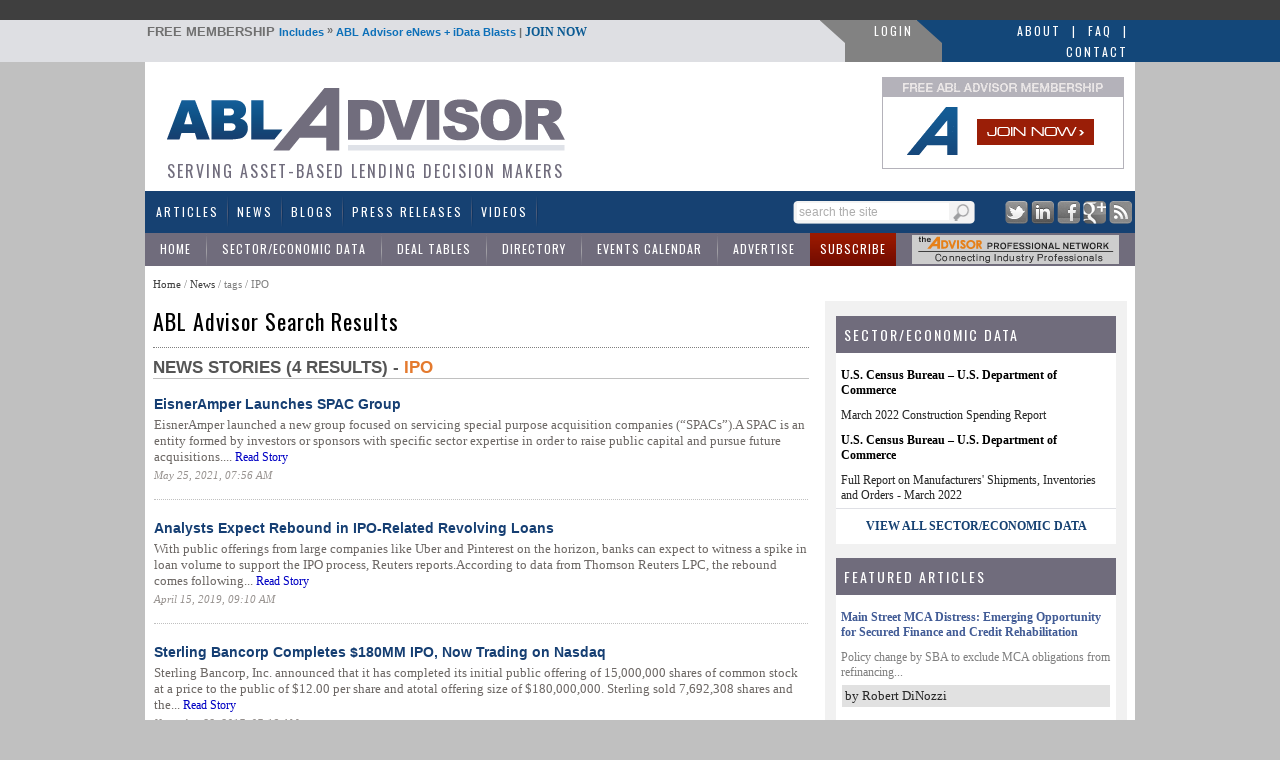

--- FILE ---
content_type: text/html; charset=utf-8
request_url: https://www.abladvisor.com/news/tags/3/13990/ipo
body_size: 70000
content:

<!DOCTYPE html PUBLIC "-//W3C//DTD XHTML 1.0 Transitional//EN" "http://www.w3.org/TR/xhtml1/DTD/xhtml1-transitional.dtd">
<html xmlns="http://www.w3.org/1999/xhtml">
<head id="ctl00"><title>
	Asset Based Lending Industry News, Financial Articles, Blogs, Economic Data, Deal Tables, Company Directories for ABL Professionals
</title><meta id="ctl02" name="Description" content="ABL Advisor provides a unique view of the world of commercial equipment finance by focusing content and resources on both sides of the equipment finance spectrum – the lender and lessor as well as the borrower and lessee.  Our goal is to meet the editorial content needs of both participants in an equipment finance transaction resulting in greater opportunities for long-term relationships between the two parties." /><link id="MenuStyleSheet" rel="stylesheet" type="text/css" href="../../../../contents/SuperFish.css" /><meta id="ctl08" name="robots" content="ALL,INDEX,FOLLOW,NOODP" /><meta id="ctl09" name="rating" content="General" /><meta id="ctl10" name="distribution" content="Global" /><meta id="ctl11" name="Search Engines" content="ALL" /><link id="ctl03" rel="shortcut icon" type="image/x-icon" href="../../../../favicon.ico" /><link id="googleFontLink" rel="stylesheet" type="text/css" href="https://fonts.googleapis.com/css?family=Oswald" /><script type="text/javascript" src="https://www.abladvisor.com/JS/jquery-1.6.2.min.js"></script><script type="text/javascript" src="https://www.abladvisor.com/admin/Scripts/jquery-ui-1.7.1.custom.min.js"></script><script type="text/javascript" src="https://www.abladvisor.com/JS/superfish.js"></script><!-- Google tag (gtag.js) -->
<script async src="https://www.googletagmanager.com/gtag/js?id=G-VQWXVVJCZH"></script>
<script>
  window.dataLayer = window.dataLayer || [];
  function gtag(){dataLayer.push(arguments);}
  gtag('js', new Date());

  gtag('config', 'G-VQWXVVJCZH');
</script>
    <script type="text/javascript">

        function TrackEvent(category, event, company) {
            //_gaq.push(['_trackEvent', category, event, company]);
            gaEvent(category, event, company);
        }

        function gaEvent(cat, action, company) {
            //_gaq.push(['_trackEvent', cat, action, company]);
        }

        function open_compweb(url, company) {
            gaEvent("Company Website", "Viewed From Profile Page", company);
            window.open(url);
        }

        function open_compweb2(url, company) {
            gaEvent("Company Website", "Clicked From Detail Page", company);
            window.open(url);
        }

        function open_compweb_hp(url, company) {
            gaEvent("Company Website", "Viewed From Home Page", company);
            window.open(url);
        }

        function open_comp_profile_hp(url, company) {
            gaEvent("Featured Company Profile", "Clicked From Home Page", company);
            window.location = url;
        }

        function open_comp_profile(url, company) {
            gaEvent("Company Website", "Clicked From Detail Page", company);
            window.open(url);
        }

        var empty_search_text = 'search the site';

        $(document).ready(function () {

            CheckSearchTextBox();

            $("#divImgSocial img").hover(
                function () {
                    var img = $(this);
                    var rel = img.attr('rel');

                    var path = RootURL + 'Images/' + rel + '-on.png';
                    img.attr('src', path);

                }, function () {
                    var img = $(this);
                    var rel = img.attr('rel');
                    var path = RootURL + 'Images/' + rel + '-off.png';
                    img.attr('src', path);

                }
            );

            //            $("#divSocialIcon2 img").hover(
            //                            function () {
            //                                var img = $(this);
            //                                var rel = img.attr('rel');

            //                                var path = RootURL + 'Images/' + rel + '-off.png';
            //                                img.attr('src', path);

            //                            }, function () {
            //                                var img = $(this);
            //                                var rel = img.attr('rel');
            //                                var path = RootURL + 'Images/' + rel + '-on.png';
            //                                img.attr('src', path);

            //                            }
            //            );


            $("#txtSearch").keypress(function (e) {
                var code = (e.keyCode ? e.keyCode : e.which);
                if (code == 13) { //Enter keycode
                    searchResults();

                }

            });


            $("#lnkSearch").click(function () {

                searchResults();
                return false;
            });

            $("#txtSearch").blur(function () {
                CheckSearchTextBox();
            });

            $("#txtSearch").focus(function () {

                var textBox = $("#txtSearch");
                var text = textBox.val();

                if (text == empty_search_text) {
                    textBox.val('');
                }

                textBox.css('color', 'black');
            });


        });

        function searchResults() {
            //Do something
            var text = $("#txtSearch").val();

            if (text == empty_search_text || text == '') {
                return;
            }

            var newUrl = RootURL + "SearchMain.aspx?text=" + text;
            //alert(newUrl);
            window.location = newUrl;

        }

        function CheckSearchTextBox() {
            var textBox = $("#txtSearch");
            var text = textBox.val();
            var txtLength = text.length;

            if (txtLength <= 0 || text == empty_search_text) {
                textBox.css('color', '#aeaeae');
                textBox.val(empty_search_text);
            }

        }

        function change_visibility(ctrl, show) {

            document.getElementById(ctrl).style.display = show ? '' : 'none';
        }

        function show_control(ddl_ctrl, txtBox) {
            ddl = document.getElementById(ddl_ctrl);
            if (ddl.options.length == ddl.selectedIndex + 1)
                change_visibility(txtBox, true);
            else
                change_visibility(txtBox, false);
        }

        function show_control2(obj, txtBox) {
            change_visibility(txtBox, obj.checked);

        }

        function HideFlashBoxes() {
            //document.getElementById('spBoxBanner').style.visibility = 'hidden';
            //document.getElementById('flashContent').style.visibility = 'hidden';

            HideElement('spBoxBanner');
            HideElement('flashContent');
        }

        function HideElement(ele) {
            document.getElementById(ele).style.visibility = 'hidden';
        }

        function ShowFlashBoxes() {
            document.getElementById('spBoxBanner').style.visibility = 'visible';
            document.getElementById('flashContent').style.visibility = 'visible';
        }

        function printit(id) {

            url = RootURL + 'print.aspx?postID=' + id
            l = screen.height / 2 - 200
            t = 30
            args = "left=" + l + ",top=" + t + ",height=600,width=560,status=no,toolbar=yes,menubar=no,location=no, scrollbars=yes"

            window.open(url, 'prn', args)

        }

        var currentPage = 1;
        function goNext(pageID) {

            if (currentPage == multiPageCount)
                return;

            currentPage++;
            switchPage(currentPage, pageID);
        }

        function goBack(pageID) {
            if (currentPage == 1)
                return;

            currentPage--;
            switchPage(currentPage, pageID);
        }

        /*
        function switchPage(id) {

                    
        $('[name="page_divs"]').each(

        function (index) {
        this.style.display = 'none';
        //alert(index + ': ' + $(this).name);
        }

        );
         
        document.getElementById('dvMainBody').style.display = 'none';

        // remove classes
        $('.custom-pager .selected').removeClass('selected');
        $('.round-table .data-box').removeClass('selected-box');

        if (id == 1) {
        document.getElementById('dvMainBody').style.display = 'block';
        $('#lnkCustomPaging' + id).addClass('selected');
        }
        else {

        document.getElementById('pg' + (id)).style.display = 'block';

        // add classes
        $('#lnkCustomPaging' + id).addClass('selected');
        $('#divRoundTable' + id).addClass('selected-box');

        }
        currentPage = id;
        window.scroll(0, 300);
          
        }
        */

    </script>




    <script type="text/javascript">

        function S4() {
            return (((1 + Math.random()) * 0x10000) | 0).toString(16).substring(1);
        }

        function GetGuid() {
            // then to call it, plus stitch in '4' in the third group
            var guid = (S4() + S4() + "-" + S4() + "-4" + S4().substr(0, 3) + "-" + S4() + "-" + S4() + S4() + S4()).toLowerCase();
            return guid;
        }
        var page_rno = GetGuid();//Math.floor(Math.random() * 11);
    </script>
    
    <script>
        window.onload = init;
        function init() {
            var bc = document.getElementById('SiteMapPath1').innerHTML;
            bc = bc.replace("...", '<a href="NewsList.aspx">News</a> / tags / IPO');
            document.getElementById('SiteMapPath1').innerHTML = bc;
        }

        function imgError(image) {
            image.onerror = "";
            image.src = "https://www.abladvisor.com/UploadedFiles/authors/no-image-s.jpg";
            return true;
        }

    </script>
<link id="ctl05" href="../../../../App_Themes/Theme1/jquery-ui-1.css" type="text/css" rel="stylesheet" /><link id="ctl06" href="../../../../App_Themes/Theme1/pager.css" type="text/css" rel="stylesheet" /><link id="ctl07" href="../../../../App_Themes/Theme1/StyleSheet.css" type="text/css" rel="stylesheet" /></head>
<body>


    <form method="post" action="./ipo?type=3&amp;tag=13990&amp;tName=ipo" id="form1">
<div class="aspNetHidden">
<input type="hidden" name="__EVENTTARGET" id="__EVENTTARGET" value="" />
<input type="hidden" name="__EVENTARGUMENT" id="__EVENTARGUMENT" value="" />
<input type="hidden" name="__VIEWSTATE" id="__VIEWSTATE" value="/wEPDwUKMTc1NzY5NzU4Mg8WAh4TVmFsaWRhdGVSZXF1ZXN0TW9kZQIBFgJmD2QWBAIBD2QWDAICDxYCHgRocmVmBRh+L2NvbnRlbnRzL1N1cGVyRmlzaC5jc3NkAggPFgIfAQUuaHR0cHM6Ly9mb250cy5nb29nbGVhcGlzLmNvbS9jc3M/[base64]/[base64]" />
</div>

<script type="text/javascript">
//<![CDATA[
var theForm = document.forms['form1'];
if (!theForm) {
    theForm = document.form1;
}
function __doPostBack(eventTarget, eventArgument) {
    if (!theForm.onsubmit || (theForm.onsubmit() != false)) {
        theForm.__EVENTTARGET.value = eventTarget;
        theForm.__EVENTARGUMENT.value = eventArgument;
        theForm.submit();
    }
}
//]]>
</script>


<script src="/WebResource.axd?d=VjHgDZCSXsHyGKYzSj5sJw8X8ttApVOe3AxAN9Iy1gT2p7xAYoqgnHIEurU_xRgvJNIOGsT0ZJVRkYUpltxusVEKDiN5bW4rbTqhoTzLfVw1&amp;t=638942066819057530" type="text/javascript"></script>


<script src="/ScriptResource.axd?d=OAzxv5kA67sjOg3QImCX6yukZRFpr5zjXdt0dqzbUCEOaxF_DD5yrV38QSqyztA9dsboK4L20yIm0X-nrz5vrR2j6hC7xIfilV1nifgCOCAYCxOxw_Z6RsS3Vj1v75qaA6GW_LCtGcZ0V0amI38FF1QeGNbkKK8UX9akEW56TPw1&amp;t=32e5dfca" type="text/javascript"></script>
<script src="/ScriptResource.axd?d=8d-btXMkROQHh71E-t6wNrLKK3jAGC2H7HkaGXqnhjW553V2jmR27tn8l_y960AH1YsjXncHdaWuxEYt05ipjxrKjo4ndFtnnXowIL5Tmvp-BSsAfgar4vrvp4HU3meWHZiKB9cf6V4WogvvEqOz7B6LByfaF3oRV74O2AbhljIci3v9kj_nfVzEVX0vkJrz0&amp;t=32e5dfca" type="text/javascript"></script>
<script src="../../../../ws/backoffice.asmx/js" type="text/javascript"></script><script type="text/javascript">
		var ClientIDs = {
			txtSearch: 'txtSearch',
			btnSearchMain: 'btnSearchMain'
		}
	</script>
<div class="aspNetHidden">

	<input type="hidden" name="__VIEWSTATEGENERATOR" id="__VIEWSTATEGENERATOR" value="F25D31DD" />
	<input type="hidden" name="__EVENTVALIDATION" id="__EVENTVALIDATION" value="/wEdAAMagD0AtGqgoJoIdPWT3ypC4+3WpZQNb82rzs2KnT3rh7HcuUnHRu+WOD4TChCZT1asLXcl63fSMwoCZYpqKySI26z5VaNVifk0Tb2Iwyr1Qg==" />
</div>
        <script type="text/javascript">
            var RootURL = "https://www.abladvisor.com/"
        </script>
        <script type="text/javascript">
//<![CDATA[
Sys.WebForms.PageRequestManager._initialize('ctl00$ctl04', 'form1', [], [], [], 90, 'ctl00');
//]]>
</script>

        <div id="mainArea">
            

            <div id="bannerArea">
                <!-- ABLA 728x90 [async] -->
                <script type="text/javascript">if (!window.AdButler) { (function () { var s = document.createElement("script"); s.async = true; s.type = "text/javascript"; s.src = 'https://servedbyadbutler.com/app.js'; var n = document.getElementsByTagName("script")[0]; n.parentNode.insertBefore(s, n); }()); }</script>
                <script type="text/javascript">
                    var AdButler = AdButler || {}; AdButler.ads = AdButler.ads || [];
                    var abkw = window.abkw || '';
                    var plc347568 = window.plc347568 || 0;
                    document.write('<' + 'div id="placement_347568_' + plc347568 + '"></' + 'div>');
                    AdButler.ads.push({ handler: function (opt) { AdButler.register(175287, 347568, [728, 90], 'placement_347568_' + opt.place, opt); }, opt: { place: plc347568++, keywords: abkw, domain: 'servedbyadbutler.com', click: 'CLICK_MACRO_PLACEHOLDER' } });
                </script>
            </div>

            
            <div id="headerTitle">
                <table style="width: 100%" cellpadding="0" cellspacing="0">
                    <tr>
                        <td style="width: auto;">&nbsp;
                        </td>
                        <td style="width: 985px;">
                            <table style="width: 100%" cellpadding="0" cellspacing="0">
                                <tr>
                                    <td class="header-bar">
                                        <span style="cursor: pointer;" onclick="window.location='https://www.abladvisor.com/register'">
                                            <span style="color: #707070; font-weight: bold; text-transform: uppercase; font-size: 13px; cursor: pointer;">FREE MEMBERSHIP </span>Includes <span style="color: #707070; vertical-align: top;">»</span>
                                            ABL Advisor
                                        eNews + iData Blasts <span style="color: #707070;">|</span> <a href="https://www.abladvisor.com/register">JOIN NOW</a> </span>
                                    </td>
                                    <td style="width: 25px;">
                                        <img src="../../../../Images/login_gray_sep.png" id="imgGraySep" width="25" height="23" alt="ABLAdvisor Gray" />
                                    </td>
                                    <td class="loginLink" style="background-color: #828282; white-space: nowrap; padding-top: 2px;">
                                        
                                        <a href="https://www.abladvisor.com/login.aspx">LOGIN</a>
                                        
                                    </td>
                                    <td style="width: 25px; background-color: #828282;">
                                        <img src="../../../../Images/login_blue_sep.png" id="imgBlueSep" width="25" height="23" alt="ABLAdvisor Blue" />
                                    </td>
                                    <td class="blueLink" style="width: 190px;">
                                        <div>
                                            <a href="https://www.abladvisor.com/About-ABL-Advisor.aspx">About</a> <a href="#">|</a>
                                            <a href="https://www.abladvisor.com/faq.aspx">FAQ</a> <a href="https://www.abladvisor.com/contactus.aspx">|</a> <a href="https://www.abladvisor.com/contactus.aspx">Contact</a>
                                        </div>
                                    </td>
                                </tr>
                            </table>
                        </td>
                        <td style="width: auto; background-color: #134779;">&nbsp;
                        </td>
                    </tr>
                </table>
            </div>
            <div style="width: 990px; margin-left: auto; margin-right: auto; background-color: red;">
                <div id="header">
                    <div id="headerDetail">
                        <div style="float: left; height: 104px;">
                            <a href="https://www.abladvisor.com/">
                                <img src="https://www.abladvisor.com/Images/abla-logo.gif" width="431px" height="82px"
                                    alt="Logo for ABL Advisor - Website Serving Asset Based Lending and Commercial Finance Professionals"
                                    title="Logo for ABL Advisor - Website Serving Asset Based Lending and Commercial Finance Professionals" /></a>
                            <div style="color: #716d7d; font-family: oswald; font-size: 16px; letter-spacing: 2px; text-transform: uppercase; font-weight: normal; padding-left: 20px;">
                                Serving Asset-Based Lending Decision Makers
                            </div>
                        </div>
                        <div style="float: right; width: 236px; margin-right: 15px;">
                            <div style="height: 90px; width: 240px; border: solid 1px #b4b2ba;">
                                <a href="https://www.abladvisor.com/register?source=logo">
                                    <img src="https://www.abladvisor.com//images/join-now.gif" border="0" width="240px"
                                        height="90" title="Join ABL Advisor banner - Asset Based Lending and Commercial Finance Community"
                                        alt="Join ABL Advisor banner - Asset Based Lending and Commercial Finance Community" /></a>
                            </div>
                            <div style="clear: both;">
                            </div>
                        </div>
                        <div style="clear: both">
                        </div>
                    </div>
                </div>
                <div id="menu">
                    <div class="menuAreaTable">
                        <div>
                            <table width="100%">
                                <tr>
                                    <td>
                                        <div id="menuArea">
                                            <div id="endDivider">
                                                

<ul id="menu1" class="sf-menu">
    <li><a href="https://www.abladvisor.com/featured-articles">Articles</a></li>
    <li><a href="https://www.abladvisor.com/industry-news-latest">News</a> </li>
    <li><a href="https://www.abladvisor.com/featured-blogs">Blogs</a></li>
    <li><a href="https://www.abladvisor.com/press-releases">Press Releases</a></li>
    <li><a href="https://www.abladvisor.com/videos.aspx">Videos</a></li>


    
   
</ul>

                                            </div>
                                        </div>
                                    </td>
                                    <td style="width: 185px">
                                        <div id="pnlSearch" onkeypress="javascript:return WebForm_FireDefaultButton(event, &#39;btnSearchMain&#39;)">
	
                                            <div class="topSearch">
                                                <div class="button">
                                                    <a id="lnkSearch" href="#" style="outline: none;">
                                                        
                                                        <img src="https://www.abladvisor.com/Images/searchButton.png" width="20px" height="17px"
                                                            alt="Keyword Search Button for ABL Advisor" title="Keyword Search Button for ABL Advisor" />
                                                    </a>
                                                </div>
                                                <div class="textArea">
                                                    <input name="ctl00$txtSearch" type="text" id="txtSearch" class="textBox" />
                                                </div>
                                                <div style="clear: both;">
                                                </div>
                                            </div>
                                            <div style="display: none;">
                                                <input type="submit" name="ctl00$btnSearchMain" value="" onclick="return false;" id="btnSearchMain" />
                                            </div>
                                        
</div>
                                    </td>
                                    <td style="width: 150px;">
                                        <div class="socialIcons" align="right">
                                            <a href="http://twitter.com/abladvisor" target="_blank">
                                                <img src="https://www.abladvisor.com/Images/social-twitter.png" width="23px" height="23px"
                                                    alt="Twitter Logo for ABL Advisor - Asset Based Lending and Commercial Finance Resources"
                                                    title="Twitter Logo for ABL Advisor - Asset Based Lending and Commercial Finance Resources" /></a>
                                            <a href="http://www.linkedin.com/company/abl-advisor" target="_blank">
                                                <img src="https://www.abladvisor.com/Images/social-linkedin.png" width="23px" height="23px"
                                                    alt="LinkedIn Logo for ABL Advisor - Asset Based Lending and Commercial Finance Resources"
                                                    title="LinkedIn Logo for ABL Advisor - Asset Based Lending and Commercial Finance Resources" /></a>
                                            <a href="http://www.facebook.com/pages/ABL-Advisor/431797766869646" target="_blank">
                                                <img src="https://www.abladvisor.com/Images/social-facebook.png" width="23px" height="23px"
                                                    alt="Facebook Logo for ABL Advisor - Asset Based Lending and Commercial Finance Resources"
                                                    title="Facebook Logo for ABL Advisor - Asset Based Lending and Commercial Finance Resources" /></a>
                                            <a href="https://plus.google.com/u/0/114778399139997986787" target="_blank">
                                                <img src="https://www.abladvisor.com/Images/social-google.png" width="23px" height="23px"
                                                    alt="Google+ Logo for ABL Advisor - Asset Based Lending and Commercial Finance Resources"
                                                    title="Google+ Logo for ABL Advisor - Asset Based Lending and Commercial Finance Resources" /></a>
                                            <a href="https://www.abladvisor.com/rss">
                                                <img src="https://www.abladvisor.com/Images/social-rss.png" width="23px" height="23px"
                                                    alt="RSS Feed Logo for ABL Advisor - Asset Based Lending and Commercial Finance Resources"
                                                    title="RSS Feed Logo for ABL Advisor - Asset Based Lending and Commercial Finance Resources" /></a>
                                        </div>
                                    </td>
                                </tr>
                            </table>
                        </div>
                        <div class="middle-sub-menu">
                            <table width="100%" cellpadding="0" cellspacing="0">
                                <tr>
                                    <td>
                                        

    <ul class="sub-menu2">
        <li><a href="https://www.abladvisor.com/">Home</a></li>
        <li><a href="https://www.abladvisor.com/industry-data">Sector/Economic Data</a></li>
        <li><a href="https://www.abladvisor.com/deal-tables">Deal Tables</a> </li>
        <li><a href="https://www.abladvisor.com/industry-directory">Directory</a></li>
        <li><a href="https://www.abladvisor.com/events-calendar">Events Calendar</a></li>
        <li><a href="https://www.abladvisor.com/advertise/advertising-platform.aspx">Advertise</a></li>
        <li class="red"><a  href="https://www.abladvisor.com/register">Subscribe</a></li>
    </ul>

                                    </td>
                                    <td style="width: 225px;">
                                        <div style="padding: 2px;">
                                            <!-- apn banner -->
                                            <span id="flashContent">
                                                <object classid="clsid:d27cdb6e-ae6d-11cf-96b8-444553540000" width="207" height="29"
                                                    id="graybar_advisor_logo" align="middle">
                                                    <param name="movie" value="https://www.abladvisor.com/Images/graybar_advisor_logo.swf?clickTAG=https://www.abladvisor.com/apn.aspx" />
                                                    <param name="quality" value="high" />
                                                    <param name="bgcolor" value="#ffffff" />
                                                    <param name="play" value="true" />
                                                    <param name="loop" value="true" />
                                                    <param name="wmode" value="window" />
                                                    <param name="scale" value="showall" />
                                                    <param name="menu" value="true" />
                                                    <param name="devicefont" value="false" />
                                                    <param name="salign" value="" />
                                                    <param name="allowScriptAccess" value="sameDomain" />
                                                    <!--[if !IE]>-->
                                                    <object type="application/x-shockwave-flash" data="https://www.abladvisor.com/Images/graybar_advisor_logo.swf?clickTAG=https://www.abladvisor.com/apn.aspx"
                                                        width="207" height="29">
                                                        <param name="movie" value="https://www.abladvisor.com/Images/graybar_advisor_logo.swf" />
                                                        <param name="quality" value="high" />
                                                        <param name="bgcolor" value="#ffffff" />
                                                        <param name="play" value="true" />
                                                        <param name="loop" value="true" />
                                                        <param name="wmode" value="window" />
                                                        <param name="scale" value="showall" />
                                                        <param name="menu" value="true" />
                                                        <param name="devicefont" value="false" />
                                                        <param name="salign" value="" />
                                                        <param name="allowScriptAccess" value="sameDomain" />
                                                        <!--<![endif]-->
                                                        <a href="https://www.abladvisor.com/APN.aspx">
                                                            <img src="https://www.abladvisor.com/Images/graybar_advisor_logo.gif"
                                                                width="207px"
                                                                height="29px"
                                                                alt="ABL Advisor's APN -- Exclusive Advisor Professional Network"
                                                                title="ABL Advisor's APN -- Exclusive Advisor Professional Network" /></a>
                                                        <!--[if !IE]>-->
                                                    </object>
                                                    <!--<![endif]-->
                                                </object>
                                            </span>
                                            <!-- end of apn banner -->
                                        </div>
                                    </td>
                                </tr>
                            </table>
                        </div>
                    </div>
                </div>
                <div id="contentAreaMain">
                    <div id="contentArea">
                        <table width="100%" cellpadding="0" cellspacing="0">
                            <tr>
                                <td id="content">
                                    <div id="ValidationSummary1" style="display:none;">

</div>
                                    <div>
                                        <span class="breadcrumb">
                                            <span id="SiteMapPath1"><a href="#SiteMapPath1_SkipLink"><img alt="Skip Navigation Links" src="/WebResource.axd?d=O1Vc6tg3IJITdh6hx_Gnbj3lUuMd7E8Q63EGL39Smozd13PdHzld-q7qydPZFii5pGJLirZGdKJ-uolCpOTGGcj_8FDEw-p6lVJhJw-4rMI1&amp;t=638942066819057530" width="0" height="0" style="border-width:0px;" /></a><span id="SiteMapPath1"><a id="SiteMapPath1_ctl00_0" href="/">Home</a></span><span id="SiteMapPath1"> / </span><span id="SiteMapPath1">...</span><a id="SiteMapPath1_SkipLink"></a></span>
                                        </span>
                                    </div>
                                    
    <h2>
        ABL Advisor Search Results</h2>
    
<style type="text/css">
    .myError
    {
        color: Red;
        padding: 6px;
        border: 1px dotted red;
        margin:10px;
    }
    
    .myMessage
    {
        color: green;
        padding: 6px;
        border: 1px dotted green;
        margin:10px;
    }
</style>


   
    <div id="ContentPlaceHolder1_divNews">
        <div class="section-heading">
            News Stories (4 Results) - <span
                style="color: #E47A2E;">
                IPO</span>
        </div>
        <br />
        <table id="ContentPlaceHolder1_ddlNews" cellspacing="0" style="border-collapse:collapse;">
	<tr>
		<td>
                <div class="landingList">
                    <div>
                        <div class="title">
                            
                                <a href='https://www.abladvisor.com/news/31144/eisneramper-launches-spac-group'>
                                EisnerAmper Launches SPAC Group</a>
                            

                            
                        </div>
                        <div class="desc">
                            EisnerAmper launched a new group focused on servicing special purpose acquisition companies (“SPACs”).A SPAC is an entity formed by investors or sponsors with specific sector expertise in order to raise public capital and pursue future acquisitions....
                            
                                <a href='https://www.abladvisor.com/news/31144/eisneramper-launches-spac-group'>Read Story</a>
                            
                        </div>
                        <div class="date">
                            May 25, 2021, 07:56 AM
                        </div>
                    </div>
                    <br />
                    <div class="dotted-seperator">
                    </div>
                    <br />
                </div>
            </td>
	</tr><tr>
		<td>
                <div class="landingList">
                    <div>
                        <div class="title">
                            
                                <a href='https://www.abladvisor.com/news/16131/analysts-expect-rebound-in-ipo-related-revolving-loans'>
                                Analysts Expect Rebound in IPO-Related Revolving Loans</a>
                            

                            
                        </div>
                        <div class="desc">
                            With public offerings from large companies like Uber and Pinterest on the horizon, banks can expect to witness a spike in loan volume to support the IPO process, Reuters reports.According to data from Thomson Reuters LPC, the rebound comes following...
                            
                                <a href='https://www.abladvisor.com/news/16131/analysts-expect-rebound-in-ipo-related-revolving-loans'>Read Story</a>
                            
                        </div>
                        <div class="date">
                            April 15, 2019, 09:10 AM
                        </div>
                    </div>
                    <br />
                    <div class="dotted-seperator">
                    </div>
                    <br />
                </div>
            </td>
	</tr><tr>
		<td>
                <div class="landingList">
                    <div>
                        <div class="title">
                            
                                <a href='https://www.abladvisor.com/news/13035/sterling-bancorp-completes-180mm-ipo-now-trading-on-nasdaq'>
                                Sterling Bancorp Completes $180MM IPO, Now Trading on Nasdaq</a>
                            

                            
                        </div>
                        <div class="desc">
                            Sterling Bancorp, Inc. announced that it has completed its initial public offering of 15,000,000 shares of common stock at a price to the public of $12.00 per share and atotal offering size of $180,000,000. Sterling sold 7,692,308 shares and the...
                            
                                <a href='https://www.abladvisor.com/news/13035/sterling-bancorp-completes-180mm-ipo-now-trading-on-nasdaq'>Read Story</a>
                            
                        </div>
                        <div class="date">
                            November 22, 2017, 07:18 AM
                        </div>
                    </div>
                    <br />
                    <div class="dotted-seperator">
                    </div>
                    <br />
                </div>
            </td>
	</tr><tr>
		<td>
                <div class="landingList">
                    <div>
                        <div class="title">
                            
                                <a href='https://www.abladvisor.com/news/12043/carlyle-led-middle-market-lender-tcg-bdc-to-go-public'>
                                Carlyle-Led Middle-Market Lender TCG BDC to Go Public </a>
                            

                            
                        </div>
                        <div class="desc">
                            TCG BDC, Inc.announced that it plans to make an initial public offering of 9,000,000 shares of its common stock. TCG BDC is expected to list its common stock on the NASDAQ Global Select Market under the symbol “CGBD.” The underwriters are expected to...
                            
                                <a href='https://www.abladvisor.com/news/12043/carlyle-led-middle-market-lender-tcg-bdc-to-go-public'>Read Story</a>
                            
                        </div>
                        <div class="date">
                            June 12, 2017, 07:18 AM
                        </div>
                    </div>
                    <br />
                    <div class="dotted-seperator">
                    </div>
                    <br />
                </div>
            </td>
	</tr>
</table>
        <br />
        <br />
    </div>
    
    
   
    
   
    
    
    
    



                                   
                                    <!-- DUMMY DIV FOR Industry Directory -->
                                    <div style="height: 150px; background-color: white;">
                                    </div>
                                </td>
                                <td id="tdAdvertiser" class="advertiser">
                                    
                                    <div class="advertiser-noborder">
                                        <div id="dvSpacer" style="width: 20px; height: 21px;">
                                        </div>

                                        <!-- ABLA 300x250 [async] -->
                                        <script type="text/javascript">if (!window.AdButler) { (function () { var s = document.createElement("script"); s.async = true; s.type = "text/javascript"; s.src = 'https://servedbyadbutler.com/app.js'; var n = document.getElementsByTagName("script")[0]; n.parentNode.insertBefore(s, n); }()); }</script>
                                        <script type="text/javascript">
                                            var AdButler = AdButler || {}; AdButler.ads = AdButler.ads || [];
                                            var abkw = window.abkw || '';
                                            var plc347542 = window.plc347542 || 0;
                                            document.write('<' + 'div id="placement_347542_' + plc347542 + '"></' + 'div>');
                                            AdButler.ads.push({ handler: function (opt) { AdButler.register(175287, 347542, [300, 250], 'placement_347542_' + opt.place, opt); }, opt: { place: plc347542++, keywords: abkw, domain: 'servedbyadbutler.com', click: 'CLICK_MACRO_PLACEHOLDER' } });
                                        </script>

                                    </div>
                                    
                                    <div class="sponsoredLinks">
                                        

<div class="homepage-idata-heading">Sector/Economic Data</div>
<div class="homepage-idata">
    
            <div class="title">
                <a href="https://www.abladvisor.com/industry-data/source/787/u-s-census-bureau-u-s-department-of-commerce">U.S. Census Bureau – U.S. Department of Commerce</a>
            </div>
            <div class="desc">
                <a href="javascript:idata_detail('https://www.abladvisor.com/industry-data/802/march-2022-construction-spending-report', 'March 2022 Construction Spending Report')">
                    March 2022 Construction Spending Report
                </a>
            </div>
        
            <div class="title">
                <a href="https://www.abladvisor.com/industry-data/source/787/u-s-census-bureau-u-s-department-of-commerce">U.S. Census Bureau – U.S. Department of Commerce</a>
            </div>
            <div class="desc">
                <a href="javascript:idata_detail('https://www.abladvisor.com/industry-data/801/full-report-on-manufacturers-shipments-inventories-and-orders-march-2022', 'Full Report on Manufacturers Shipments, Inventories and Orders - March 2022')">
                    Full Report on Manufacturers' Shipments, Inventories and Orders - March 2022
                </a>
            </div>
        

    

    <div class="footer">
        <a href="https://www.abladvisor.com/industry-data">view all sector/economic data</a>
    </div>
</div>

<script type="text/javascript">

    TrackEvent('iData', 'Appeared on Detail Page', "March 2022 Construction Spending Report");
    TrackEvent('iData', 'Appeared on Detail Page', "Full Report on Manufacturers' Shipments, Inventories and Orders - March 2022");
    TrackEvent('iData Sponsor', 'Appeared on Detail Page', "");

    function idata_detail(url, company) {
        gaEvent("iData", "Clicked From Detail Page", company);
        window.location = url;
    }

    function idata_sponsor(url, company) {
        gaEvent("iData Sponsor", "Clicked From Detail Page", company);
        window.open(url);
    }

</script>


                                        
                                        

<div class="homepage-idata-heading">Featured Articles</div>
<div class="homepage-article">
    
            <div class="title">
                <a href="https://www.abladvisor.com/articles/41942/main-street-mca-distress-emerging-opportunity-for-secured-finance-and-credit-reh">Main Street MCA Distress: Emerging Opportunity for Secured Finance and Credit Rehabilitation</a>
            </div>
            <div class="desc">
                Policy change by SBA to exclude MCA obligations from refinancing...
            </div>
            <div class="author">
                by Robert DiNozzi
            </div>
        
            <div class="title">
                <a href="https://www.abladvisor.com/articles/42010/solifis-acquisition-of-datascan-insights-from-dan-corazzi-and-brian-koprowski">Solifi’s Acquisition of DataScan: Insights from Dan Corazzi and Brian Koprowski</a>
            </div>
            <div class="desc">
                Dan Corazzi, CEO of Solifi, and Brian Koprowski, President and GM of...
            </div>
            <div class="author">
                by Michael A. Toglia
            </div>
        

    <div style="clear:right;"></div>
    <div class="footer">
        <a href="https://www.abladvisor.com/most-popular-articles">Most Popular</a> | <a href="https://www.abladvisor.com/article-topics">All Articles</a>
    </div>
</div>


                                        
<div class="homepage-idata-heading">
    Sponsored Content</div>
<div class="homepage-article">
    
            
            <div class="title">
                <a href='https://www.abladvisor.com/SponsorContent/37317/cfg-merchant-solutions-underwriter-academy'>
                    CFG Merchant Solutions Underwriter Academy</a>
            </div>
            <div class="desc" style="padding-top: 5px; ">
                CFGMS is proud to announce our new program: Underwriter Academy! Fast-track into a position with one of our producing underwriting teams.
            </div>

        
    <div style="text-align: center;">
        <div style="font-size:10px;color:#616161;padding-bottom:6px;font-weight:bold;">sponsored by:</div>
        <a href="https://www.abladvisor.com/SponsorContent/37317/cfg-merchant-solutions-underwriter-academy" id="SonposorContents1_lnkSponsor" target="_blank">
            <img src="https://www.abladvisor.com/Images/IndustryDirectory/3fa4710f-c09d-427b-9200-b16d6da0cca3.gif" id="SonposorContents1_imgUrl" style="border: none;" /></a>
    </div>
    <div class="footer">
         <a href="https://www.abladvisor.com/SponsorContent/37317/cfg-merchant-solutions-underwriter-academy" id="SonposorContents1_lnkViewAll">LEARN MORE</a>
    </div>
</div>

                                        
                                        
                                        <div class="advertiser-noborder" style="text-align: center;">
                                            <br />

                                            <!-- ABLA 160x600 [async] -->
                                            <script type="text/javascript">if (!window.AdButler) { (function () { var s = document.createElement("script"); s.async = true; s.type = "text/javascript"; s.src = 'https://servedbyadbutler.com/app.js'; var n = document.getElementsByTagName("script")[0]; n.parentNode.insertBefore(s, n); }()); }</script>
                                            <script type="text/javascript">
                                                var AdButler = AdButler || {}; AdButler.ads = AdButler.ads || [];
                                                var abkw = window.abkw || '';
                                                var plc347572 = window.plc347572 || 0;
                                                document.write('<' + 'div id="placement_347572_' + plc347572 + '"></' + 'div>');
                                                AdButler.ads.push({ handler: function (opt) { AdButler.register(175287, 347572, [160, 600], 'placement_347572_' + opt.place, opt); }, opt: { place: plc347572++, keywords: abkw, domain: 'servedbyadbutler.com', click: 'CLICK_MACRO_PLACEHOLDER' } });
                                            </script>


                                        </div>
                                        
                                    </div>
                                </td>

                            </tr>
                        </table>
                        <div id="divIndustryDataStrip" style="float:left;margin-left:8px;width:656px;height:150px;margin-top:-109px;">
                            

<div id="bottomAdvertisment">
<div class="industryResources">
    <div class="header">Industry Resources</div>
    <table width="100%" border="0" align="center" cellpadding="4" cellspacing="0" >
        <tr>
             <td width="145" align="center">
                <a href="https://www.sfnet.com" target="_blank">
                    <img src="https://www.abladvisor.com/Images/logo-secured-finance-network.png" 
                    width="150px" height="60px"
                    title="Logo of Secured Finance Network" alt="Logo of Secured Finance Network" /></a>
            </td>

           

            <!-- TMA -->
            <td width="170" align="center">
                <a href="http://www.turnaround.org/" target="_blank">
                    <img src="https://www.abladvisor.com/Images/logo-tma-footer.png" 
                    width="150px" height="60px"
                   title="Logo of Turnaround Management Association" 
                   alt="Logo of Turnaround Management Association" /></a>
            </td>

            <td width="120" align="center">
                <a href="http://www.factoring.org/" target="_blank">
                    <img src="https://www.abladvisor.com/Images/logo-ifa-footer.png" 
                    width="150px" height="60px"                   
                    title="Logo of International Factoring Association" alt="Logo of International Factoring Association" /></a>
            </td>
            
            <td width="145" align="center">
                <a href="http://www.equipmentfa.com/" target="_blank">
                <img src="https://www.abladvisor.com/images/logo-efa-footer.png" 
                width="150px" height="53px"                                       
                title="Logo of Equipment Finance Advisor" alt="Logo of Equipment Finance Advisor" /></a>
            </td>
        </tr>
        <tr>
            <td width="145" align="center">
                <a href="https://www.sfnet.com/" target="_blank">Secured Finance Network</a>
            </td>
            

            <!-- TMA -->
            <td width="170" align="center">
                <a href="http://www.turnaround.org/" target="_blank">Turnaround Management<br />Association </a>
            </td>
            
            <td width="120" align="center">
                <a href="http://www.factoring.org/" target="_blank">International Factoring Association</a>
            </td>

            <td width="145" align="center">
                <a href="http://www.equipmentfa.com/" target="_blank">Equipment Finance Advisor</a>
            </td>

        </tr>
    </table>
</div>
</div>
                        </div>
                        
                        <!-- add some space -->
                        <br />
                        <br />
                        <br />
                        <!-- #### -->
                        
                    </div>
                    <div id="footer-spacer">
                    </div>
                    <div id="footer-container">
                        <div id="footer">
                            <div>
                                <div class="footerArea">
                                    <div class="title">
                                        Site Map
                                    </div>
                                    <span><a href="https://www.abladvisor.com/">Home</a></span> <span><a href="https://www.abladvisor.com/industry-news-latest">News</a></span> <span><a href="https://www.abladvisor.com/featured-articles">Articles</a></span>
                                    <span><a href="https://www.abladvisor.com/blog-topics">Blogs</a></span> <span><a href="https://www.abladvisor.com/industry-directory">Industry Directory</a></span> <span><a href="https://www.abladvisor.com/industry-data.aspx">Industry Data</a></span> <span><a href="https://www.abladvisor.com/events-calendar">Events
                                            Calendar</a></span> <span><a href="https://www.abladvisor.com/deal-tables">Deal Tables</a></span>
                                </div>
                                <div class="footerArea">
                                    <div class="title">
                                        ABL Advisor
                                    </div>
                                    <span><a href="https://www.abladvisor.com/about-abl-advisor.aspx">About The Advisor</a></span>
                                    <span><a href="https://www.abladvisor.com/faq">FAQ</a></span> <span><a href="https://www.abladvisor.com/contact-us">Contact</a></span> <span><a href="https://www.abladvisor.com/author-directory">Author
                                        Directory</a></span> <span><a href="https://www.abladvisor.com/sitemap">Extended Site
                                            Map</a></span> <span><a href="https://www.abladvisor.com/PrivacyPolicy.aspx">Privacy Policy</a></span>
                                    <span><a href="https://www.abladvisor.com/terms-of-service">Terms of Service</a></span>
                                    <span><a href="https://www.abladvisor.com/Glossary.aspx">Glossary of Terms</a></span>
                                </div>
                                <div class="footerArea">
                                    <div class="title">
                                        Advisor Members
                                    </div>
                                    <span><a href="https://www.abladvisor.com/Register">Manage Profile</a></span> <span><a
                                        href="https://www.abladvisor.com/apn.aspx">Advisor Professional Network</a></span>
                                    <span><a href="https://www.abladvisor.com/Register">Subscribe FREE</a></span>
                                </div>
                                <div class="footerArea">
                                    <div class="title">
                                        Industry Directory
                                    </div>
                                    <span><a href="https://www.abladvisor.com/industry-directory">Industry Directory</a></span>
                                    <span><a href="https://www.abladvisor.com/advertise/advertising-request-form.aspx">Get
                                    Your Company Listed</a></span> <span><a href="https://www.abladvisor.com/contact-us">Submit
                                        Company News</a></span>
                                </div>
                                <div class="footerArea">
                                    <div class="title">
                                        Advertise
                                    </div>
                                    <span><a href="https://www.abladvisor.com/advertise/advertising-platforms">Media Planner</a></span> 
                                    
                                </div>
                                <div style="clear: both">
                                </div>
                            </div>
                        </div>
                    </div>
                    <div id="footer-container-2">
                        <div class="bottomLogo" style="height: 70px;">
                            <table cellpadding="4" cellspacing="0" border="0">
                                <tr>
                                    <td>
                                        <div class="logo">
                                            <img src="https://www.abladvisor.com/Images/bottom_advisor_logo.gif"
                                                width="204px" height="54px"
                                                title="Black and White Logo for ABL Advisor - Website Serving Asset Based Lending and Commercial Finance Professionals"
                                                alt="Black and White Logo for ABL Advisor - Website Serving Asset Based Lending and Commercial Finance Professionals" />
                                        </div>
                                    </td>
                                    <td>
                                        <div class="text">
                                            Copyright © 2012-2026
                                        Equipment Finance Advisor, Inc. All rights reserved. The material on this site may
                                        not be reproduced, distributed, transmitted, cached or otherwise used without written
                                        consent from ABL Advisor, Incorporated.
                                        <br />
                                            ABL Advisor: 975 Mill Road, Suite G, Bryn Mawr, PA 19010 | tel 484.380.3215 | fax
                                        484.636.2508
                                        </div>
                                    </td>
                                    <td>
                                        <div id="divSocialIcon2" style="padding-top: 10px;">
                                            <a href="http://www.linkedin.com/company/abl-advisor" target="_blank">
                                                <img id="img6" src="https://www.abladvisor.com/Images/soc-b-linked.png" rel="ico-linkedin"
                                                    width="23px" height="23px"
                                                    alt="LinkedIn Logo for ABL Advisor - Asset Based Lending and Commercial Finance Community"
                                                    title="LinkedIn Logo for ABL Advisor - Asset Based Lending and Commercial Finance Community" /></a>
                                            <a href="http://twitter.com/abladvisor" target="_blank">
                                                <img id="img7" src="https://www.abladvisor.com/Images/soc-b-twitter.png" rel="ico-twitter"
                                                    width="23px" height="23px"
                                                    alt="Twitter Logo for ABL Advisor - Asset Based Lending and Commercial Finance Community"
                                                    title="Twitter Logo for ABL Advisor - Asset Based Lending and Commercial Finance Community" /></a>
                                            <a href="http://www.facebook.com/pages/ABL-Advisor/431797766869646" target="_blank">
                                                <img id="img8" src="https://www.abladvisor.com/Images/soc-b-facebook.png" rel="ico-facebook"
                                                    width="23px" height="23px"
                                                    alt="Facebook Logo for ABL Advisor - Asset Based Lending and Commercial Finance Community"
                                                    title="Facebook Logo for ABL Advisor - Asset Based Lending and Commercial Finance Community" />
                                            </a><a href="https://www.abladvisor.com/rss">
                                                <img id="img9" src="https://www.abladvisor.com/Images/soc-b-rss.png" rel="ico-rss"
                                                    width="23px" height="23px"
                                                    alt="RSS Feed Logo for ABL Advisor - Asset Based Lending and Commercial Finance Community"
                                                    title="RSS Feed Logo for ABL Advisor - Asset Based Lending and Commercial Finance Community" /></a>
                                            <a href="https://plus.google.com/u/0/114778399139997986787" target="_blank" rel="publisher">
                                                <img id="img10" src="https://www.abladvisor.com/Images/soc-b-google.png" rel="ico-google-plus"
                                                    width="23px" height="23px"
                                                    alt="Google+ Logo for ABL Advisor - Asset Based Lending and Commercial Finance Community"
                                                    title="Google+ Logo for ABL Advisor - Asset Based Lending and Commercial Finance Community" /></a>
                                        </div>
                                    </td>
                                </tr>
                            </table>
                        </div>
                    </div>
                </div>
            </div>
        </div>
    
<script type="text/javascript">
//<![CDATA[
var Page_ValidationSummaries =  new Array(document.getElementById("ValidationSummary1"));
//]]>
</script>

<script type="text/javascript">
//<![CDATA[
var ValidationSummary1 = document.all ? document.all["ValidationSummary1"] : document.getElementById("ValidationSummary1");
ValidationSummary1.showmessagebox = "True";
ValidationSummary1.showsummary = "False";
//]]>
</script>


<script type="text/javascript">
//<![CDATA[

(function(id) {
    var e = document.getElementById(id);
    if (e) {
        e.dispose = function() {
            Array.remove(Page_ValidationSummaries, document.getElementById(id));
        }
        e = null;
    }
})('ValidationSummary1');
//]]>
</script>
</form>
</body>
</html>
